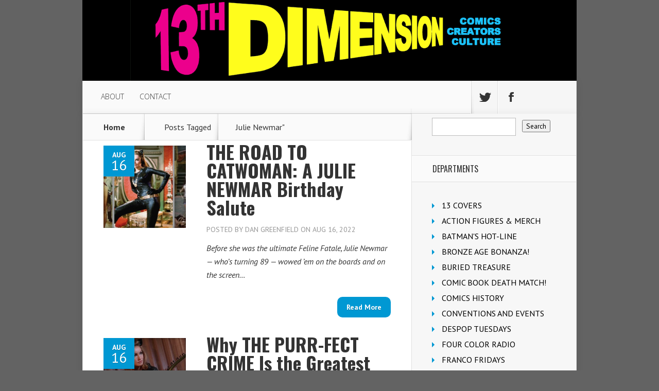

--- FILE ---
content_type: text/html; charset=UTF-8
request_url: https://13thdimension.com/tag/julie-newmar/page/2/
body_size: 13048
content:
<!DOCTYPE html>

<!--[if IE 6]>

<html id="ie6" lang="en-US">

<![endif]-->

<!--[if IE 7]>

<html id="ie7" lang="en-US">

<![endif]-->

<!--[if IE 8]>

<html id="ie8" lang="en-US">

<![endif]-->

<!--[if !(IE 6) | !(IE 7) | !(IE 8)  ]><!-->

<html lang="en-US">

<!--<![endif]-->

<head>

	<meta charset="UTF-8" />

	<title>  Julie Newmar | 13th Dimension, Comics, Creators, Culture</title>

	
	
	


	


	<link rel="pingback" href="https://13thdimension.com/xmlrpc.php" />



	
	<!--[if lt IE 9]>

	<script src="https://13thdimension.com/wp-content/themes/Nexus/js/html5.js" type="text/javascript"></script>

	<![endif]-->



	<script type="text/javascript">

		document.documentElement.className = 'js';

	</script>



	<meta name='robots' content='max-image-preview:large' />
	<style>img:is([sizes="auto" i], [sizes^="auto," i]) { contain-intrinsic-size: 3000px 1500px }</style>
	<link rel='dns-prefetch' href='//secure.gravatar.com' />
<link rel='dns-prefetch' href='//stats.wp.com' />
<link rel='dns-prefetch' href='//fonts.googleapis.com' />
<link rel='dns-prefetch' href='//v0.wordpress.com' />
<link rel='dns-prefetch' href='//jetpack.wordpress.com' />
<link rel='dns-prefetch' href='//s0.wp.com' />
<link rel='dns-prefetch' href='//public-api.wordpress.com' />
<link rel='dns-prefetch' href='//0.gravatar.com' />
<link rel='dns-prefetch' href='//1.gravatar.com' />
<link rel='dns-prefetch' href='//2.gravatar.com' />
<link rel='dns-prefetch' href='//widgets.wp.com' />
<link rel='preconnect' href='//c0.wp.com' />
<link rel="alternate" type="application/rss+xml" title="13th Dimension, Comics, Creators, Culture &raquo; Feed" href="https://13thdimension.com/feed/" />
<link rel="alternate" type="application/rss+xml" title="13th Dimension, Comics, Creators, Culture &raquo; Comments Feed" href="https://13thdimension.com/comments/feed/" />
<link rel="alternate" type="application/rss+xml" title="13th Dimension, Comics, Creators, Culture &raquo; Julie Newmar Tag Feed" href="https://13thdimension.com/tag/julie-newmar/feed/" />
<script type="text/javascript">
/* <![CDATA[ */
window._wpemojiSettings = {"baseUrl":"https:\/\/s.w.org\/images\/core\/emoji\/16.0.1\/72x72\/","ext":".png","svgUrl":"https:\/\/s.w.org\/images\/core\/emoji\/16.0.1\/svg\/","svgExt":".svg","source":{"concatemoji":"https:\/\/13thdimension.com\/wp-includes\/js\/wp-emoji-release.min.js?ver=6.8.3"}};
/*! This file is auto-generated */
!function(s,n){var o,i,e;function c(e){try{var t={supportTests:e,timestamp:(new Date).valueOf()};sessionStorage.setItem(o,JSON.stringify(t))}catch(e){}}function p(e,t,n){e.clearRect(0,0,e.canvas.width,e.canvas.height),e.fillText(t,0,0);var t=new Uint32Array(e.getImageData(0,0,e.canvas.width,e.canvas.height).data),a=(e.clearRect(0,0,e.canvas.width,e.canvas.height),e.fillText(n,0,0),new Uint32Array(e.getImageData(0,0,e.canvas.width,e.canvas.height).data));return t.every(function(e,t){return e===a[t]})}function u(e,t){e.clearRect(0,0,e.canvas.width,e.canvas.height),e.fillText(t,0,0);for(var n=e.getImageData(16,16,1,1),a=0;a<n.data.length;a++)if(0!==n.data[a])return!1;return!0}function f(e,t,n,a){switch(t){case"flag":return n(e,"\ud83c\udff3\ufe0f\u200d\u26a7\ufe0f","\ud83c\udff3\ufe0f\u200b\u26a7\ufe0f")?!1:!n(e,"\ud83c\udde8\ud83c\uddf6","\ud83c\udde8\u200b\ud83c\uddf6")&&!n(e,"\ud83c\udff4\udb40\udc67\udb40\udc62\udb40\udc65\udb40\udc6e\udb40\udc67\udb40\udc7f","\ud83c\udff4\u200b\udb40\udc67\u200b\udb40\udc62\u200b\udb40\udc65\u200b\udb40\udc6e\u200b\udb40\udc67\u200b\udb40\udc7f");case"emoji":return!a(e,"\ud83e\udedf")}return!1}function g(e,t,n,a){var r="undefined"!=typeof WorkerGlobalScope&&self instanceof WorkerGlobalScope?new OffscreenCanvas(300,150):s.createElement("canvas"),o=r.getContext("2d",{willReadFrequently:!0}),i=(o.textBaseline="top",o.font="600 32px Arial",{});return e.forEach(function(e){i[e]=t(o,e,n,a)}),i}function t(e){var t=s.createElement("script");t.src=e,t.defer=!0,s.head.appendChild(t)}"undefined"!=typeof Promise&&(o="wpEmojiSettingsSupports",i=["flag","emoji"],n.supports={everything:!0,everythingExceptFlag:!0},e=new Promise(function(e){s.addEventListener("DOMContentLoaded",e,{once:!0})}),new Promise(function(t){var n=function(){try{var e=JSON.parse(sessionStorage.getItem(o));if("object"==typeof e&&"number"==typeof e.timestamp&&(new Date).valueOf()<e.timestamp+604800&&"object"==typeof e.supportTests)return e.supportTests}catch(e){}return null}();if(!n){if("undefined"!=typeof Worker&&"undefined"!=typeof OffscreenCanvas&&"undefined"!=typeof URL&&URL.createObjectURL&&"undefined"!=typeof Blob)try{var e="postMessage("+g.toString()+"("+[JSON.stringify(i),f.toString(),p.toString(),u.toString()].join(",")+"));",a=new Blob([e],{type:"text/javascript"}),r=new Worker(URL.createObjectURL(a),{name:"wpTestEmojiSupports"});return void(r.onmessage=function(e){c(n=e.data),r.terminate(),t(n)})}catch(e){}c(n=g(i,f,p,u))}t(n)}).then(function(e){for(var t in e)n.supports[t]=e[t],n.supports.everything=n.supports.everything&&n.supports[t],"flag"!==t&&(n.supports.everythingExceptFlag=n.supports.everythingExceptFlag&&n.supports[t]);n.supports.everythingExceptFlag=n.supports.everythingExceptFlag&&!n.supports.flag,n.DOMReady=!1,n.readyCallback=function(){n.DOMReady=!0}}).then(function(){return e}).then(function(){var e;n.supports.everything||(n.readyCallback(),(e=n.source||{}).concatemoji?t(e.concatemoji):e.wpemoji&&e.twemoji&&(t(e.twemoji),t(e.wpemoji)))}))}((window,document),window._wpemojiSettings);
/* ]]> */
</script>
<meta content="Nexus v.1.2" name="generator"/><style id='wp-emoji-styles-inline-css' type='text/css'>

	img.wp-smiley, img.emoji {
		display: inline !important;
		border: none !important;
		box-shadow: none !important;
		height: 1em !important;
		width: 1em !important;
		margin: 0 0.07em !important;
		vertical-align: -0.1em !important;
		background: none !important;
		padding: 0 !important;
	}
</style>
<link rel='stylesheet' id='wp-block-library-css' href='https://c0.wp.com/c/6.8.3/wp-includes/css/dist/block-library/style.min.css' type='text/css' media='all' />
<style id='classic-theme-styles-inline-css' type='text/css'>
/*! This file is auto-generated */
.wp-block-button__link{color:#fff;background-color:#32373c;border-radius:9999px;box-shadow:none;text-decoration:none;padding:calc(.667em + 2px) calc(1.333em + 2px);font-size:1.125em}.wp-block-file__button{background:#32373c;color:#fff;text-decoration:none}
</style>
<link rel='stylesheet' id='mediaelement-css' href='https://c0.wp.com/c/6.8.3/wp-includes/js/mediaelement/mediaelementplayer-legacy.min.css' type='text/css' media='all' />
<link rel='stylesheet' id='wp-mediaelement-css' href='https://c0.wp.com/c/6.8.3/wp-includes/js/mediaelement/wp-mediaelement.min.css' type='text/css' media='all' />
<style id='jetpack-sharing-buttons-style-inline-css' type='text/css'>
.jetpack-sharing-buttons__services-list{display:flex;flex-direction:row;flex-wrap:wrap;gap:0;list-style-type:none;margin:5px;padding:0}.jetpack-sharing-buttons__services-list.has-small-icon-size{font-size:12px}.jetpack-sharing-buttons__services-list.has-normal-icon-size{font-size:16px}.jetpack-sharing-buttons__services-list.has-large-icon-size{font-size:24px}.jetpack-sharing-buttons__services-list.has-huge-icon-size{font-size:36px}@media print{.jetpack-sharing-buttons__services-list{display:none!important}}.editor-styles-wrapper .wp-block-jetpack-sharing-buttons{gap:0;padding-inline-start:0}ul.jetpack-sharing-buttons__services-list.has-background{padding:1.25em 2.375em}
</style>
<style id='global-styles-inline-css' type='text/css'>
:root{--wp--preset--aspect-ratio--square: 1;--wp--preset--aspect-ratio--4-3: 4/3;--wp--preset--aspect-ratio--3-4: 3/4;--wp--preset--aspect-ratio--3-2: 3/2;--wp--preset--aspect-ratio--2-3: 2/3;--wp--preset--aspect-ratio--16-9: 16/9;--wp--preset--aspect-ratio--9-16: 9/16;--wp--preset--color--black: #000000;--wp--preset--color--cyan-bluish-gray: #abb8c3;--wp--preset--color--white: #ffffff;--wp--preset--color--pale-pink: #f78da7;--wp--preset--color--vivid-red: #cf2e2e;--wp--preset--color--luminous-vivid-orange: #ff6900;--wp--preset--color--luminous-vivid-amber: #fcb900;--wp--preset--color--light-green-cyan: #7bdcb5;--wp--preset--color--vivid-green-cyan: #00d084;--wp--preset--color--pale-cyan-blue: #8ed1fc;--wp--preset--color--vivid-cyan-blue: #0693e3;--wp--preset--color--vivid-purple: #9b51e0;--wp--preset--gradient--vivid-cyan-blue-to-vivid-purple: linear-gradient(135deg,rgba(6,147,227,1) 0%,rgb(155,81,224) 100%);--wp--preset--gradient--light-green-cyan-to-vivid-green-cyan: linear-gradient(135deg,rgb(122,220,180) 0%,rgb(0,208,130) 100%);--wp--preset--gradient--luminous-vivid-amber-to-luminous-vivid-orange: linear-gradient(135deg,rgba(252,185,0,1) 0%,rgba(255,105,0,1) 100%);--wp--preset--gradient--luminous-vivid-orange-to-vivid-red: linear-gradient(135deg,rgba(255,105,0,1) 0%,rgb(207,46,46) 100%);--wp--preset--gradient--very-light-gray-to-cyan-bluish-gray: linear-gradient(135deg,rgb(238,238,238) 0%,rgb(169,184,195) 100%);--wp--preset--gradient--cool-to-warm-spectrum: linear-gradient(135deg,rgb(74,234,220) 0%,rgb(151,120,209) 20%,rgb(207,42,186) 40%,rgb(238,44,130) 60%,rgb(251,105,98) 80%,rgb(254,248,76) 100%);--wp--preset--gradient--blush-light-purple: linear-gradient(135deg,rgb(255,206,236) 0%,rgb(152,150,240) 100%);--wp--preset--gradient--blush-bordeaux: linear-gradient(135deg,rgb(254,205,165) 0%,rgb(254,45,45) 50%,rgb(107,0,62) 100%);--wp--preset--gradient--luminous-dusk: linear-gradient(135deg,rgb(255,203,112) 0%,rgb(199,81,192) 50%,rgb(65,88,208) 100%);--wp--preset--gradient--pale-ocean: linear-gradient(135deg,rgb(255,245,203) 0%,rgb(182,227,212) 50%,rgb(51,167,181) 100%);--wp--preset--gradient--electric-grass: linear-gradient(135deg,rgb(202,248,128) 0%,rgb(113,206,126) 100%);--wp--preset--gradient--midnight: linear-gradient(135deg,rgb(2,3,129) 0%,rgb(40,116,252) 100%);--wp--preset--font-size--small: 13px;--wp--preset--font-size--medium: 20px;--wp--preset--font-size--large: 36px;--wp--preset--font-size--x-large: 42px;--wp--preset--spacing--20: 0.44rem;--wp--preset--spacing--30: 0.67rem;--wp--preset--spacing--40: 1rem;--wp--preset--spacing--50: 1.5rem;--wp--preset--spacing--60: 2.25rem;--wp--preset--spacing--70: 3.38rem;--wp--preset--spacing--80: 5.06rem;--wp--preset--shadow--natural: 6px 6px 9px rgba(0, 0, 0, 0.2);--wp--preset--shadow--deep: 12px 12px 50px rgba(0, 0, 0, 0.4);--wp--preset--shadow--sharp: 6px 6px 0px rgba(0, 0, 0, 0.2);--wp--preset--shadow--outlined: 6px 6px 0px -3px rgba(255, 255, 255, 1), 6px 6px rgba(0, 0, 0, 1);--wp--preset--shadow--crisp: 6px 6px 0px rgba(0, 0, 0, 1);}:where(.is-layout-flex){gap: 0.5em;}:where(.is-layout-grid){gap: 0.5em;}body .is-layout-flex{display: flex;}.is-layout-flex{flex-wrap: wrap;align-items: center;}.is-layout-flex > :is(*, div){margin: 0;}body .is-layout-grid{display: grid;}.is-layout-grid > :is(*, div){margin: 0;}:where(.wp-block-columns.is-layout-flex){gap: 2em;}:where(.wp-block-columns.is-layout-grid){gap: 2em;}:where(.wp-block-post-template.is-layout-flex){gap: 1.25em;}:where(.wp-block-post-template.is-layout-grid){gap: 1.25em;}.has-black-color{color: var(--wp--preset--color--black) !important;}.has-cyan-bluish-gray-color{color: var(--wp--preset--color--cyan-bluish-gray) !important;}.has-white-color{color: var(--wp--preset--color--white) !important;}.has-pale-pink-color{color: var(--wp--preset--color--pale-pink) !important;}.has-vivid-red-color{color: var(--wp--preset--color--vivid-red) !important;}.has-luminous-vivid-orange-color{color: var(--wp--preset--color--luminous-vivid-orange) !important;}.has-luminous-vivid-amber-color{color: var(--wp--preset--color--luminous-vivid-amber) !important;}.has-light-green-cyan-color{color: var(--wp--preset--color--light-green-cyan) !important;}.has-vivid-green-cyan-color{color: var(--wp--preset--color--vivid-green-cyan) !important;}.has-pale-cyan-blue-color{color: var(--wp--preset--color--pale-cyan-blue) !important;}.has-vivid-cyan-blue-color{color: var(--wp--preset--color--vivid-cyan-blue) !important;}.has-vivid-purple-color{color: var(--wp--preset--color--vivid-purple) !important;}.has-black-background-color{background-color: var(--wp--preset--color--black) !important;}.has-cyan-bluish-gray-background-color{background-color: var(--wp--preset--color--cyan-bluish-gray) !important;}.has-white-background-color{background-color: var(--wp--preset--color--white) !important;}.has-pale-pink-background-color{background-color: var(--wp--preset--color--pale-pink) !important;}.has-vivid-red-background-color{background-color: var(--wp--preset--color--vivid-red) !important;}.has-luminous-vivid-orange-background-color{background-color: var(--wp--preset--color--luminous-vivid-orange) !important;}.has-luminous-vivid-amber-background-color{background-color: var(--wp--preset--color--luminous-vivid-amber) !important;}.has-light-green-cyan-background-color{background-color: var(--wp--preset--color--light-green-cyan) !important;}.has-vivid-green-cyan-background-color{background-color: var(--wp--preset--color--vivid-green-cyan) !important;}.has-pale-cyan-blue-background-color{background-color: var(--wp--preset--color--pale-cyan-blue) !important;}.has-vivid-cyan-blue-background-color{background-color: var(--wp--preset--color--vivid-cyan-blue) !important;}.has-vivid-purple-background-color{background-color: var(--wp--preset--color--vivid-purple) !important;}.has-black-border-color{border-color: var(--wp--preset--color--black) !important;}.has-cyan-bluish-gray-border-color{border-color: var(--wp--preset--color--cyan-bluish-gray) !important;}.has-white-border-color{border-color: var(--wp--preset--color--white) !important;}.has-pale-pink-border-color{border-color: var(--wp--preset--color--pale-pink) !important;}.has-vivid-red-border-color{border-color: var(--wp--preset--color--vivid-red) !important;}.has-luminous-vivid-orange-border-color{border-color: var(--wp--preset--color--luminous-vivid-orange) !important;}.has-luminous-vivid-amber-border-color{border-color: var(--wp--preset--color--luminous-vivid-amber) !important;}.has-light-green-cyan-border-color{border-color: var(--wp--preset--color--light-green-cyan) !important;}.has-vivid-green-cyan-border-color{border-color: var(--wp--preset--color--vivid-green-cyan) !important;}.has-pale-cyan-blue-border-color{border-color: var(--wp--preset--color--pale-cyan-blue) !important;}.has-vivid-cyan-blue-border-color{border-color: var(--wp--preset--color--vivid-cyan-blue) !important;}.has-vivid-purple-border-color{border-color: var(--wp--preset--color--vivid-purple) !important;}.has-vivid-cyan-blue-to-vivid-purple-gradient-background{background: var(--wp--preset--gradient--vivid-cyan-blue-to-vivid-purple) !important;}.has-light-green-cyan-to-vivid-green-cyan-gradient-background{background: var(--wp--preset--gradient--light-green-cyan-to-vivid-green-cyan) !important;}.has-luminous-vivid-amber-to-luminous-vivid-orange-gradient-background{background: var(--wp--preset--gradient--luminous-vivid-amber-to-luminous-vivid-orange) !important;}.has-luminous-vivid-orange-to-vivid-red-gradient-background{background: var(--wp--preset--gradient--luminous-vivid-orange-to-vivid-red) !important;}.has-very-light-gray-to-cyan-bluish-gray-gradient-background{background: var(--wp--preset--gradient--very-light-gray-to-cyan-bluish-gray) !important;}.has-cool-to-warm-spectrum-gradient-background{background: var(--wp--preset--gradient--cool-to-warm-spectrum) !important;}.has-blush-light-purple-gradient-background{background: var(--wp--preset--gradient--blush-light-purple) !important;}.has-blush-bordeaux-gradient-background{background: var(--wp--preset--gradient--blush-bordeaux) !important;}.has-luminous-dusk-gradient-background{background: var(--wp--preset--gradient--luminous-dusk) !important;}.has-pale-ocean-gradient-background{background: var(--wp--preset--gradient--pale-ocean) !important;}.has-electric-grass-gradient-background{background: var(--wp--preset--gradient--electric-grass) !important;}.has-midnight-gradient-background{background: var(--wp--preset--gradient--midnight) !important;}.has-small-font-size{font-size: var(--wp--preset--font-size--small) !important;}.has-medium-font-size{font-size: var(--wp--preset--font-size--medium) !important;}.has-large-font-size{font-size: var(--wp--preset--font-size--large) !important;}.has-x-large-font-size{font-size: var(--wp--preset--font-size--x-large) !important;}
:where(.wp-block-post-template.is-layout-flex){gap: 1.25em;}:where(.wp-block-post-template.is-layout-grid){gap: 1.25em;}
:where(.wp-block-columns.is-layout-flex){gap: 2em;}:where(.wp-block-columns.is-layout-grid){gap: 2em;}
:root :where(.wp-block-pullquote){font-size: 1.5em;line-height: 1.6;}
</style>
<link rel='stylesheet' id='custom-nextpage-style-css' href='https://13thdimension.com/wp-content/plugins/custom-nextpage/css/custom-nextpage-style.css?ver=1.1.1' type='text/css' media='all' />
<link rel='stylesheet' id='nexus-fonts-css' href='https://fonts.googleapis.com/css?family=Open+Sans:300italic,400italic,700italic,800italic,400,300,700,800|Raleway:400,200,100,500,700,800,900&#038;subset=latin,latin-ext' type='text/css' media='all' />
<link rel='stylesheet' id='et-gf-oswald-css' href='https://fonts.googleapis.com/css?family=Oswald:400,300,700&#038;subset=latin,latin-ext' type='text/css' media='all' />
<link rel='stylesheet' id='et-gf-pt-sans-css' href='https://fonts.googleapis.com/css?family=PT+Sans:400,400italic,700,700italic&#038;subset=latin,latin-ext' type='text/css' media='all' />
<link rel='stylesheet' id='nexus-style-css' href='https://13thdimension.com/wp-content/themes/Nexus/style.css?ver=6.8.3' type='text/css' media='all' />
<link rel='stylesheet' id='jetpack_likes-css' href='https://c0.wp.com/p/jetpack/14.6/modules/likes/style.css' type='text/css' media='all' />
<style id='akismet-widget-style-inline-css' type='text/css'>

			.a-stats {
				--akismet-color-mid-green: #357b49;
				--akismet-color-white: #fff;
				--akismet-color-light-grey: #f6f7f7;

				max-width: 350px;
				width: auto;
			}

			.a-stats * {
				all: unset;
				box-sizing: border-box;
			}

			.a-stats strong {
				font-weight: 600;
			}

			.a-stats a.a-stats__link,
			.a-stats a.a-stats__link:visited,
			.a-stats a.a-stats__link:active {
				background: var(--akismet-color-mid-green);
				border: none;
				box-shadow: none;
				border-radius: 8px;
				color: var(--akismet-color-white);
				cursor: pointer;
				display: block;
				font-family: -apple-system, BlinkMacSystemFont, 'Segoe UI', 'Roboto', 'Oxygen-Sans', 'Ubuntu', 'Cantarell', 'Helvetica Neue', sans-serif;
				font-weight: 500;
				padding: 12px;
				text-align: center;
				text-decoration: none;
				transition: all 0.2s ease;
			}

			/* Extra specificity to deal with TwentyTwentyOne focus style */
			.widget .a-stats a.a-stats__link:focus {
				background: var(--akismet-color-mid-green);
				color: var(--akismet-color-white);
				text-decoration: none;
			}

			.a-stats a.a-stats__link:hover {
				filter: brightness(110%);
				box-shadow: 0 4px 12px rgba(0, 0, 0, 0.06), 0 0 2px rgba(0, 0, 0, 0.16);
			}

			.a-stats .count {
				color: var(--akismet-color-white);
				display: block;
				font-size: 1.5em;
				line-height: 1.4;
				padding: 0 13px;
				white-space: nowrap;
			}
		
</style>
<link rel='stylesheet' id='et-shortcodes-css-css' href='https://13thdimension.com/wp-content/themes/Nexus/epanel/shortcodes/css/shortcodes.css?ver=3.0' type='text/css' media='all' />
<link rel='stylesheet' id='et-shortcodes-responsive-css-css' href='https://13thdimension.com/wp-content/themes/Nexus/epanel/shortcodes/css/shortcodes_responsive.css?ver=3.0' type='text/css' media='all' />
<link rel='stylesheet' id='cyclone-template-style-dark-0-css' href='https://13thdimension.com/wp-content/plugins/cyclone-slider-2/templates/dark/style.css?ver=3.2.0' type='text/css' media='all' />
<link rel='stylesheet' id='cyclone-template-style-default-0-css' href='https://13thdimension.com/wp-content/themes/Nexus/cycloneslider/default/style.css?ver=3.2.0' type='text/css' media='all' />
<link rel='stylesheet' id='cyclone-template-style-standard-0-css' href='https://13thdimension.com/wp-content/plugins/cyclone-slider-2/templates/standard/style.css?ver=3.2.0' type='text/css' media='all' />
<link rel='stylesheet' id='cyclone-template-style-thumbnails-0-css' href='https://13thdimension.com/wp-content/plugins/cyclone-slider-2/templates/thumbnails/style.css?ver=3.2.0' type='text/css' media='all' />
<link rel='stylesheet' id='fancybox-css' href='https://13thdimension.com/wp-content/themes/Nexus/epanel/page_templates/js/fancybox/jquery.fancybox-1.3.4.css?ver=1.3.4' type='text/css' media='screen' />
<link rel='stylesheet' id='et_page_templates-css' href='https://13thdimension.com/wp-content/themes/Nexus/epanel/page_templates/page_templates.css?ver=1.8' type='text/css' media='screen' />
<script type="text/javascript" src="https://c0.wp.com/c/6.8.3/wp-includes/js/jquery/jquery.min.js" id="jquery-core-js"></script>
<script type="text/javascript" src="https://c0.wp.com/c/6.8.3/wp-includes/js/jquery/jquery-migrate.min.js" id="jquery-migrate-js"></script>
<link rel="https://api.w.org/" href="https://13thdimension.com/wp-json/" /><link rel="alternate" title="JSON" type="application/json" href="https://13thdimension.com/wp-json/wp/v2/tags/91" /><link rel="EditURI" type="application/rsd+xml" title="RSD" href="https://13thdimension.com/xmlrpc.php?rsd" />
<meta name="generator" content="WordPress 6.8.3" />
	<style>img#wpstats{display:none}</style>
		<meta name="viewport" content="width=device-width, initial-scale=1.0, maximum-scale=1.0, user-scalable=0" />	<style>
		a { color: #4bb6f5; }

		body { color: #333333; }

		#top-menu li.current-menu-item > a, #top-menu > li > a:hover, .meta-info, .et-description .post-meta span, .categories-tabs:after, .home-tab-active, .home-tab-active:before, a.read-more, .comment-reply-link, h1.post-heading, .form-submit input, .home-tab-active:before, .et-recent-videos-wrap li:before, .nav li ul, .et_mobile_menu, #top-menu > .sfHover > a { background-color: #0072e5; }

		.featured-comments span, #author-info strong, #footer-bottom .current-menu-item a, .featured-comments span { color: #0072e5; }
		.entry-content blockquote, .widget li:before, .footer-widget li:before, .et-popular-mobile-arrow-next { border-left-color: #0072e5; }

		.et-popular-mobile-arrow-previous { border-right-color: #0072e5; }

		#top-menu > li > a { color: #333333; }

		#top-menu > li.current-menu-item > a, #top-menu li li a, .et_mobile_menu li a { color: #ffffff; }

	h1, h2, h3, h4, h5, h6 { font-family: 'Oswald', Helvetica, Arial, Lucida, sans-serif; }body, input, textarea, select { font-family: 'PT Sans', Helvetica, Arial, Lucida, sans-serif; }	</style>
<!-- All in one Favicon 4.8 --><link rel="shortcut icon" href="https://13thdimension.com/wp-content/uploads/2013/09/favicon.ico" />
<style type="text/css" id="custom-background-css">
body.custom-background { background-color: #636363; }
</style>
	
<!-- Jetpack Open Graph Tags -->
<meta property="og:type" content="website" />
<meta property="og:title" content="Julie Newmar &#8211; Page 2 &#8211; 13th Dimension, Comics, Creators, Culture" />
<meta property="og:url" content="https://13thdimension.com/tag/julie-newmar/" />
<meta property="og:site_name" content="13th Dimension, Comics, Creators, Culture" />
<meta property="og:image" content="https://s0.wp.com/i/blank.jpg" />
<meta property="og:image:alt" content="" />
<meta property="og:locale" content="en_US" />

<!-- End Jetpack Open Graph Tags -->
		<style type="text/css" id="wp-custom-css">
			/*
Welcome to Custom CSS!

CSS (Cascading Style Sheets) is a kind of code that tells the browser how
to render a web page. You may delete these comments and get started with
your customizations.

By default, your stylesheet will be loaded after the theme stylesheets,
which means that your rules can take precedence and override the theme CSS
rules. Just write here what you want to change, you don't need to copy all
your theme's stylesheet content.
*/
#main-header {
	padding-top: 0;
}

#logo {
	float: left;
	margin-bottom: -1px;
	padding-top: 0;
}

.fwidget {
	margin-bottom: 0;
}

#footer-widgets {
	padding: 10px 60px 0;
}

.footer-widget h4.title {
	color: #FFFFFF;
	font-size: 18px;
	font-weight: 900;
	padding-bottom: 5px;
}

.footer-widget {
	color: #FFFFFF;
	float: left;
	margin-bottom: 5px;
	margin-right: 66px;
	text-shadow: 0 1px 1px #000000;
	width: 240px;
}

#left-area {
	border-bottom: 1px solid #E0E0E0;
	padding-top: 10px;
}

.post-thumbnail .container {
	min-height: 93px;
}

h1.post-heading {
	background-color: #A9D300;
	bottom: -1px;
	color: #FFFFFF;
	font-size: 48px;
	font-weight: 900;
	left: 0;
	padding: 23px 32px;
	position: absolute;
	width: 95%;
	z-index: 2;
}

.widget li, .footer-widget li {
	line-height: 10px;
	padding: 10px 0 10px 19px;
	position: relative;
}

.widget li:before, .footer-widget li:before {
	top: 11px;
}

.widget_search .screen-reader-text {
	display: none;
	padding-top: 10px;
}

.widget widget_search {
	padding-top: 10px;
}

#s {
	vertical-align: middle;
	line-height: 29px;
	color: #7e7e7e;
	margin: none;
	outline: none;
	height: 29px;
	width: 157px;
	font-size: 100%;
	text-indent: 5px;
	margin-right: 8px;
}		</style>
			
	

</head>

<body data-rsssl=1 class="archive paged tag tag-julie-newmar tag-91 custom-background paged-2 tag-paged-2 wp-theme-Nexus et_color_scheme_blue et-2-column-layout chrome et_includes_sidebar">

	<header id="main-header">

		<div class="container">

			<div id="top-info" class="clearfix">

			


			
				<a href="https://13thdimension.com/">

					<img src="https://13thdimension.com/wp-content/uploads/2013/09/13headercmyk.gif" alt="13th Dimension, Comics, Creators, Culture" id="logo" />

				</a>

			</div>



			<div id="top-navigation" class="clearfix">

				<div id="et_mobile_nav_menu"><a href="#" class="mobile_nav closed">Navigation Menu<span class="et_mobile_arrow"></span></a></div>


				<nav>

				<ul id="top-menu" class="nav"><li id="menu-item-282" class="menu-item menu-item-type-post_type menu-item-object-page menu-item-282"><a href="https://13thdimension.com/about/">ABOUT</a></li>
<li id="menu-item-283" class="menu-item menu-item-type-post_type menu-item-object-page menu-item-283"><a href="https://13thdimension.com/contact/">CONTACT</a></li>
</ul>
				</nav>



				<ul id="et-social-icons">

					
					<li class="twitter">

						<a href="https://twitter.com/13th_Dimension">

							<span class="et-social-normal">Follow us on Twitter</span>

							<span class="et-social-hover"></span>

						</a>

					</li>

					


					
					<li class="facebook">

						<a href="https://www.facebook.com/13thDimensionComics">

							<span class="et-social-normal">Follow us on Facebook</span>

							<span class="et-social-hover"></span>

						</a>

					</li>

					


					


					
				</ul>

			</div> <!-- #top-navigation -->

		</div> <!-- .container -->

	</header> <!-- #main-header -->

<div class="page-wrap container">
	<div id="main-content">
		<div class="main-content-wrap clearfix">
			<div id="content">
				
<div id="breadcrumbs">
					<a href="https://13thdimension.com" class="breadcrumbs_home">Home</a> <span class="raquo">&raquo;</span>

									Posts Tagged <span class="raquo">&quot;</span>Julie Newmar&quot;					</div> <!-- #breadcrumbs -->
				<div id="left-area">
								
							<div class="recent-post clearfix">
											<div class="et-main-image">
							<a href="https://13thdimension.com/the-road-to-catwoman-a-julie-newmar-birthday-salute/">
								<img src="https://13thdimension.com/wp-content/uploads/2022/08/Screen-Shot-2022-08-15-at-5.11.51-PM-240x240.png" alt='THE ROAD TO CATWOMAN: A JULIE NEWMAR Birthday Salute' width='240' height='240' />							</a>

							<div class="meta-info">
								<div class="meta-date">
									<span class="month">Aug</span><span>16</span>
								</div>
							</div>
						</div>
					
						<div class="et-description">
							<h2><a href="https://13thdimension.com/the-road-to-catwoman-a-julie-newmar-birthday-salute/">THE ROAD TO CATWOMAN: A JULIE NEWMAR Birthday Salute</a></h2>

						
							<p class="post-meta">Posted By <a href="https://13thdimension.com/author/greenfield/" title="Posts by Dan Greenfield" rel="author">Dan Greenfield</a> on Aug 16, 2022</p>					<p><em>Before she was the ultimate Feline Fatale, Julie Newmar &#8212; who&#8217;s turning 89 &#8212; wowed ’em on the boards and on the screen&#8230;</em></p>
						</div> <!-- .et-description -->

						<a href="https://13thdimension.com/the-road-to-catwoman-a-julie-newmar-birthday-salute/" class="read-more"><span>Read More</span></a>
					</div> <!-- .recent-post -->
					<div class="recent-post clearfix">
											<div class="et-main-image">
							<a href="https://13thdimension.com/why-the-purr-fect-crime-is-the-greatest-batman-66-episode-ever/">
								<img src="https://13thdimension.com/wp-content/uploads/2016/01/Screen-Shot-2021-08-13-at-1.32.35-PM-240x240.png" alt='Why THE PURR-FECT CRIME Is the Greatest BATMAN &#8217;66 Episode Ever' width='240' height='240' />							</a>

							<div class="meta-info">
								<div class="meta-date">
									<span class="month">Aug</span><span>16</span>
								</div>
							</div>
						</div>
					
						<div class="et-description">
							<h2><a href="https://13thdimension.com/why-the-purr-fect-crime-is-the-greatest-batman-66-episode-ever/">Why THE PURR-FECT CRIME Is the Greatest BATMAN &#8217;66 Episode Ever</a></h2>

						
							<p class="post-meta">Posted By <a href="https://13thdimension.com/author/greenfield/" title="Posts by Dan Greenfield" rel="author">Dan Greenfield</a> on Aug 16, 2022</p>					<p><em>A <strong>JULIE NEWMAR</strong> birthday salute: <strong>The BATMAN ’66 Top 13 Episode Countdown</strong> hits #1&#8230;</em></p>
						</div> <!-- .et-description -->

						<a href="https://13thdimension.com/why-the-purr-fect-crime-is-the-greatest-batman-66-episode-ever/" class="read-more"><span>Read More</span></a>
					</div> <!-- .recent-post -->
					<div class="recent-post clearfix">
											<div class="et-main-image">
							<a href="https://13thdimension.com/julie-newmar-the-day-i-got-the-call-to-play-catwoman/">
								<img src="https://13thdimension.com/wp-content/uploads/2022/06/Screen-Shot-2022-06-24-at-12.22.47-PM-240x240.png" alt='JULIE NEWMAR: The Day I Got the Call to Play CATWOMAN' width='240' height='240' />							</a>

							<div class="meta-info">
								<div class="meta-date">
									<span class="month">Jun</span><span>26</span>
								</div>
							</div>
						</div>
					
						<div class="et-description">
							<h2><a href="https://13thdimension.com/julie-newmar-the-day-i-got-the-call-to-play-catwoman/">JULIE NEWMAR: The Day I Got the Call to Play CATWOMAN</a></h2>

						
							<p class="post-meta">Posted By <a href="https://13thdimension.com/author/greenfield/" title="Posts by Dan Greenfield" rel="author">Dan Greenfield</a> on Jun 26, 2022</p>					<p><em>The Feline Fatale meows!</em></p>
						</div> <!-- .et-description -->

						<a href="https://13thdimension.com/julie-newmar-the-day-i-got-the-call-to-play-catwoman/" class="read-more"><span>Read More</span></a>
					</div> <!-- .recent-post -->
					<div class="recent-post clearfix">
											<div class="et-main-image">
							<a href="https://13thdimension.com/rock-your-world-with-julie-newmar-caroline-munro-and-barbara-eden/">
								<img src="https://13thdimension.com/wp-content/uploads/2021/06/Screen-Shot-2021-06-16-at-3.31.06-PM-240x240.png" alt='Rock Your World With JULIE NEWMAR, CAROLINE MUNRO and BARBARA EDEN' width='240' height='240' />							</a>

							<div class="meta-info">
								<div class="meta-date">
									<span class="month">Jun</span><span>17</span>
								</div>
							</div>
						</div>
					
						<div class="et-description">
							<h2><a href="https://13thdimension.com/rock-your-world-with-julie-newmar-caroline-munro-and-barbara-eden/">Rock Your World With JULIE NEWMAR, CAROLINE MUNRO and BARBARA EDEN</a></h2>

						
							<p class="post-meta">Posted By <a href="https://13thdimension.com/author/greenfield/" title="Posts by Dan Greenfield" rel="author">Dan Greenfield</a> on Jun 17, 2021</p>					<p><em>Three of the greats &#8212; headed your way!</em></p>
						</div> <!-- .et-description -->

						<a href="https://13thdimension.com/rock-your-world-with-julie-newmar-caroline-munro-and-barbara-eden/" class="read-more"><span>Read More</span></a>
					</div> <!-- .recent-post -->
					<div class="recent-post clearfix">
											<div class="et-main-image">
							<a href="https://13thdimension.com/meow-lee-meriwether-picks-the-greatest-catwoman/">
								<img src="https://13thdimension.com/wp-content/uploads/2017/01/julie-newmar-lee-meriwether-eartha-kitt-catwoman-240x240.jpeg" alt='Meow! LEE MERIWETHER Picks the Greatest Catwoman' width='240' height='240' />							</a>

							<div class="meta-info">
								<div class="meta-date">
									<span class="month">Jan</span><span>17</span>
								</div>
							</div>
						</div>
					
						<div class="et-description">
							<h2><a href="https://13thdimension.com/meow-lee-meriwether-picks-the-greatest-catwoman/">Meow! LEE MERIWETHER Picks the Greatest Catwoman</a></h2>

						
							<p class="post-meta">Posted By <a href="https://13thdimension.com/author/greenfield/" title="Posts by Dan Greenfield" rel="author">Dan Greenfield</a> on Jan 17, 2021</p>					<p><em>A purr-fectly good reason&#8230;<br />
</em></p>
						</div> <!-- .et-description -->

						<a href="https://13thdimension.com/meow-lee-meriwether-picks-the-greatest-catwoman/" class="read-more"><span>Read More</span></a>
					</div> <!-- .recent-post -->
<div class="pagination container clearfix">
	<div class="alignleft"><a href="https://13thdimension.com/tag/julie-newmar/page/3/" >&laquo; Older Entries</a></div>
	<div class="alignright"><a href="https://13thdimension.com/tag/julie-newmar/" >Next Entries &raquo;</a></div>
</div>				</div> 	<!-- end #left-area -->
			</div> <!-- #content -->

				<div id="sidebar">
		<div id="search-2" class="widget widget_search"><form role="search" method="get" id="searchform" class="searchform" action="https://13thdimension.com/">
				<div>
					<label class="screen-reader-text" for="s">Search for:</label>
					<input type="text" value="" name="s" id="s" />
					<input type="submit" id="searchsubmit" value="Search" />
				</div>
			</form></div> <!-- end .widget --><div id="categories-3" class="widget widget_categories"><h4 class="widgettitle">DEPARTMENTS</h4>
			<ul>
					<li class="cat-item cat-item-900"><a href="https://13thdimension.com/category/13-covers/">13 COVERS</a>
</li>
	<li class="cat-item cat-item-1125"><a href="https://13thdimension.com/category/action-figures-merch/">ACTION FIGURES &amp; MERCH</a>
</li>
	<li class="cat-item cat-item-41"><a href="https://13thdimension.com/category/batmans-hot-line/">BATMAN&#039;S HOT-LINE</a>
</li>
	<li class="cat-item cat-item-5549"><a href="https://13thdimension.com/category/bronze-age-bonanza/">BRONZE AGE BONANZA!</a>
</li>
	<li class="cat-item cat-item-6325"><a href="https://13thdimension.com/category/buried-treasure/">BURIED TREASURE</a>
</li>
	<li class="cat-item cat-item-6321"><a href="https://13thdimension.com/category/comic-book-death-match/">COMIC BOOK DEATH MATCH!</a>
</li>
	<li class="cat-item cat-item-74"><a href="https://13thdimension.com/category/comics-history/">COMICS HISTORY</a>
</li>
	<li class="cat-item cat-item-57"><a href="https://13thdimension.com/category/conventions/">CONVENTIONS AND EVENTS</a>
</li>
	<li class="cat-item cat-item-6442"><a href="https://13thdimension.com/category/despop-tuesdays/">DESPOP TUESDAYS</a>
</li>
	<li class="cat-item cat-item-6505"><a href="https://13thdimension.com/category/four-color-radio/">FOUR COLOR RADIO</a>
</li>
	<li class="cat-item cat-item-6453"><a href="https://13thdimension.com/category/franco-fridays/">FRANCO FRIDAYS</a>
</li>
	<li class="cat-item cat-item-76"><a href="https://13thdimension.com/category/hot-picks/">HOT PICKS!</a>
</li>
	<li class="cat-item cat-item-6251"><a href="https://13thdimension.com/category/kerry-callen/">KERRY CALLEN</a>
</li>
	<li class="cat-item cat-item-6343"><a href="https://13thdimension.com/category/morrison-mondays/">MORRISON MONDAYS</a>
</li>
	<li class="cat-item cat-item-3"><a href="https://13thdimension.com/category/movies/">MOVIES &amp; TV</a>
</li>
	<li class="cat-item cat-item-6266"><a href="https://13thdimension.com/category/neal-adams-chronicles/">NEAL ADAMS CHRONICLES</a>
</li>
	<li class="cat-item cat-item-6467"><a href="https://13thdimension.com/category/oddball-comics/">ODDBALL COMICS</a>
</li>
	<li class="cat-item cat-item-6047"><a href="https://13thdimension.com/category/paul-kupperberg/">PAUL KUPPERBERG</a>
</li>
	<li class="cat-item cat-item-768"><a href="https://13thdimension.com/category/previews/">PREVIEWS</a>
</li>
	<li class="cat-item cat-item-1"><a href="https://13thdimension.com/category/uncategorized/">RANDOM STUFF</a>
</li>
	<li class="cat-item cat-item-2644"><a href="https://13thdimension.com/category/reel-retro-cinema/">REEL RETRO CINEMA</a>
</li>
	<li class="cat-item cat-item-5658"><a href="https://13thdimension.com/category/retro-hot-picks/">RETRO HOT PICKS!</a>
</li>
	<li class="cat-item cat-item-1791"><a href="https://13thdimension.com/category/top-13-lists/">TOP 13 LISTS</a>
</li>
			</ul>

			</div> <!-- end .widget --><div id="archives-3" class="widget widget_archive"><h4 class="widgettitle">Archives</h4>		<label class="screen-reader-text" for="archives-dropdown-3">Archives</label>
		<select id="archives-dropdown-3" name="archive-dropdown">
			
			<option value="">Select Month</option>
				<option value='https://13thdimension.com/2025/11/'> November 2025 </option>
	<option value='https://13thdimension.com/2025/10/'> October 2025 </option>
	<option value='https://13thdimension.com/2025/09/'> September 2025 </option>
	<option value='https://13thdimension.com/2025/08/'> August 2025 </option>
	<option value='https://13thdimension.com/2025/07/'> July 2025 </option>
	<option value='https://13thdimension.com/2025/06/'> June 2025 </option>
	<option value='https://13thdimension.com/2025/05/'> May 2025 </option>
	<option value='https://13thdimension.com/2025/04/'> April 2025 </option>
	<option value='https://13thdimension.com/2025/03/'> March 2025 </option>
	<option value='https://13thdimension.com/2025/02/'> February 2025 </option>
	<option value='https://13thdimension.com/2025/01/'> January 2025 </option>
	<option value='https://13thdimension.com/2024/12/'> December 2024 </option>
	<option value='https://13thdimension.com/2024/11/'> November 2024 </option>
	<option value='https://13thdimension.com/2024/10/'> October 2024 </option>
	<option value='https://13thdimension.com/2024/09/'> September 2024 </option>
	<option value='https://13thdimension.com/2024/08/'> August 2024 </option>
	<option value='https://13thdimension.com/2024/07/'> July 2024 </option>
	<option value='https://13thdimension.com/2024/06/'> June 2024 </option>
	<option value='https://13thdimension.com/2024/05/'> May 2024 </option>
	<option value='https://13thdimension.com/2024/04/'> April 2024 </option>
	<option value='https://13thdimension.com/2024/03/'> March 2024 </option>
	<option value='https://13thdimension.com/2024/02/'> February 2024 </option>
	<option value='https://13thdimension.com/2024/01/'> January 2024 </option>
	<option value='https://13thdimension.com/2023/12/'> December 2023 </option>
	<option value='https://13thdimension.com/2023/11/'> November 2023 </option>
	<option value='https://13thdimension.com/2023/10/'> October 2023 </option>
	<option value='https://13thdimension.com/2023/09/'> September 2023 </option>
	<option value='https://13thdimension.com/2023/08/'> August 2023 </option>
	<option value='https://13thdimension.com/2023/07/'> July 2023 </option>
	<option value='https://13thdimension.com/2023/06/'> June 2023 </option>
	<option value='https://13thdimension.com/2023/05/'> May 2023 </option>
	<option value='https://13thdimension.com/2023/04/'> April 2023 </option>
	<option value='https://13thdimension.com/2023/03/'> March 2023 </option>
	<option value='https://13thdimension.com/2023/02/'> February 2023 </option>
	<option value='https://13thdimension.com/2023/01/'> January 2023 </option>
	<option value='https://13thdimension.com/2022/12/'> December 2022 </option>
	<option value='https://13thdimension.com/2022/11/'> November 2022 </option>
	<option value='https://13thdimension.com/2022/10/'> October 2022 </option>
	<option value='https://13thdimension.com/2022/09/'> September 2022 </option>
	<option value='https://13thdimension.com/2022/08/'> August 2022 </option>
	<option value='https://13thdimension.com/2022/07/'> July 2022 </option>
	<option value='https://13thdimension.com/2022/06/'> June 2022 </option>
	<option value='https://13thdimension.com/2022/05/'> May 2022 </option>
	<option value='https://13thdimension.com/2022/04/'> April 2022 </option>
	<option value='https://13thdimension.com/2022/03/'> March 2022 </option>
	<option value='https://13thdimension.com/2022/02/'> February 2022 </option>
	<option value='https://13thdimension.com/2022/01/'> January 2022 </option>
	<option value='https://13thdimension.com/2021/12/'> December 2021 </option>
	<option value='https://13thdimension.com/2021/11/'> November 2021 </option>
	<option value='https://13thdimension.com/2021/10/'> October 2021 </option>
	<option value='https://13thdimension.com/2021/09/'> September 2021 </option>
	<option value='https://13thdimension.com/2021/08/'> August 2021 </option>
	<option value='https://13thdimension.com/2021/07/'> July 2021 </option>
	<option value='https://13thdimension.com/2021/06/'> June 2021 </option>
	<option value='https://13thdimension.com/2021/05/'> May 2021 </option>
	<option value='https://13thdimension.com/2021/04/'> April 2021 </option>
	<option value='https://13thdimension.com/2021/03/'> March 2021 </option>
	<option value='https://13thdimension.com/2021/02/'> February 2021 </option>
	<option value='https://13thdimension.com/2021/01/'> January 2021 </option>
	<option value='https://13thdimension.com/2020/12/'> December 2020 </option>
	<option value='https://13thdimension.com/2020/11/'> November 2020 </option>
	<option value='https://13thdimension.com/2020/10/'> October 2020 </option>
	<option value='https://13thdimension.com/2020/09/'> September 2020 </option>
	<option value='https://13thdimension.com/2020/08/'> August 2020 </option>
	<option value='https://13thdimension.com/2020/07/'> July 2020 </option>
	<option value='https://13thdimension.com/2020/06/'> June 2020 </option>
	<option value='https://13thdimension.com/2020/05/'> May 2020 </option>
	<option value='https://13thdimension.com/2020/04/'> April 2020 </option>
	<option value='https://13thdimension.com/2020/03/'> March 2020 </option>
	<option value='https://13thdimension.com/2020/02/'> February 2020 </option>
	<option value='https://13thdimension.com/2020/01/'> January 2020 </option>
	<option value='https://13thdimension.com/2019/12/'> December 2019 </option>
	<option value='https://13thdimension.com/2019/11/'> November 2019 </option>
	<option value='https://13thdimension.com/2019/10/'> October 2019 </option>
	<option value='https://13thdimension.com/2019/09/'> September 2019 </option>
	<option value='https://13thdimension.com/2019/08/'> August 2019 </option>
	<option value='https://13thdimension.com/2019/07/'> July 2019 </option>
	<option value='https://13thdimension.com/2019/06/'> June 2019 </option>
	<option value='https://13thdimension.com/2019/05/'> May 2019 </option>
	<option value='https://13thdimension.com/2019/04/'> April 2019 </option>
	<option value='https://13thdimension.com/2019/03/'> March 2019 </option>
	<option value='https://13thdimension.com/2019/02/'> February 2019 </option>
	<option value='https://13thdimension.com/2019/01/'> January 2019 </option>
	<option value='https://13thdimension.com/2018/12/'> December 2018 </option>
	<option value='https://13thdimension.com/2018/11/'> November 2018 </option>
	<option value='https://13thdimension.com/2018/10/'> October 2018 </option>
	<option value='https://13thdimension.com/2018/09/'> September 2018 </option>
	<option value='https://13thdimension.com/2018/08/'> August 2018 </option>
	<option value='https://13thdimension.com/2018/07/'> July 2018 </option>
	<option value='https://13thdimension.com/2018/06/'> June 2018 </option>
	<option value='https://13thdimension.com/2018/05/'> May 2018 </option>
	<option value='https://13thdimension.com/2018/04/'> April 2018 </option>
	<option value='https://13thdimension.com/2018/03/'> March 2018 </option>
	<option value='https://13thdimension.com/2018/02/'> February 2018 </option>
	<option value='https://13thdimension.com/2018/01/'> January 2018 </option>
	<option value='https://13thdimension.com/2017/12/'> December 2017 </option>
	<option value='https://13thdimension.com/2017/11/'> November 2017 </option>
	<option value='https://13thdimension.com/2017/10/'> October 2017 </option>
	<option value='https://13thdimension.com/2017/09/'> September 2017 </option>
	<option value='https://13thdimension.com/2017/08/'> August 2017 </option>
	<option value='https://13thdimension.com/2017/07/'> July 2017 </option>
	<option value='https://13thdimension.com/2017/06/'> June 2017 </option>
	<option value='https://13thdimension.com/2017/05/'> May 2017 </option>
	<option value='https://13thdimension.com/2017/04/'> April 2017 </option>
	<option value='https://13thdimension.com/2017/03/'> March 2017 </option>
	<option value='https://13thdimension.com/2017/02/'> February 2017 </option>
	<option value='https://13thdimension.com/2017/01/'> January 2017 </option>
	<option value='https://13thdimension.com/2016/12/'> December 2016 </option>
	<option value='https://13thdimension.com/2016/11/'> November 2016 </option>
	<option value='https://13thdimension.com/2016/10/'> October 2016 </option>
	<option value='https://13thdimension.com/2016/09/'> September 2016 </option>
	<option value='https://13thdimension.com/2016/08/'> August 2016 </option>
	<option value='https://13thdimension.com/2016/07/'> July 2016 </option>
	<option value='https://13thdimension.com/2016/06/'> June 2016 </option>
	<option value='https://13thdimension.com/2016/05/'> May 2016 </option>
	<option value='https://13thdimension.com/2016/04/'> April 2016 </option>
	<option value='https://13thdimension.com/2016/03/'> March 2016 </option>
	<option value='https://13thdimension.com/2016/02/'> February 2016 </option>
	<option value='https://13thdimension.com/2016/01/'> January 2016 </option>
	<option value='https://13thdimension.com/2015/12/'> December 2015 </option>
	<option value='https://13thdimension.com/2015/11/'> November 2015 </option>
	<option value='https://13thdimension.com/2015/10/'> October 2015 </option>
	<option value='https://13thdimension.com/2015/09/'> September 2015 </option>
	<option value='https://13thdimension.com/2015/08/'> August 2015 </option>
	<option value='https://13thdimension.com/2015/07/'> July 2015 </option>
	<option value='https://13thdimension.com/2015/06/'> June 2015 </option>
	<option value='https://13thdimension.com/2015/05/'> May 2015 </option>
	<option value='https://13thdimension.com/2015/04/'> April 2015 </option>
	<option value='https://13thdimension.com/2015/03/'> March 2015 </option>
	<option value='https://13thdimension.com/2015/02/'> February 2015 </option>
	<option value='https://13thdimension.com/2015/01/'> January 2015 </option>
	<option value='https://13thdimension.com/2014/12/'> December 2014 </option>
	<option value='https://13thdimension.com/2014/11/'> November 2014 </option>
	<option value='https://13thdimension.com/2014/10/'> October 2014 </option>
	<option value='https://13thdimension.com/2014/09/'> September 2014 </option>
	<option value='https://13thdimension.com/2014/08/'> August 2014 </option>
	<option value='https://13thdimension.com/2014/07/'> July 2014 </option>
	<option value='https://13thdimension.com/2014/06/'> June 2014 </option>
	<option value='https://13thdimension.com/2014/05/'> May 2014 </option>
	<option value='https://13thdimension.com/2014/04/'> April 2014 </option>
	<option value='https://13thdimension.com/2014/03/'> March 2014 </option>
	<option value='https://13thdimension.com/2014/02/'> February 2014 </option>
	<option value='https://13thdimension.com/2014/01/'> January 2014 </option>
	<option value='https://13thdimension.com/2013/12/'> December 2013 </option>
	<option value='https://13thdimension.com/2013/11/'> November 2013 </option>
	<option value='https://13thdimension.com/2013/10/'> October 2013 </option>
	<option value='https://13thdimension.com/2013/09/'> September 2013 </option>

		</select>

			<script type="text/javascript">
/* <![CDATA[ */

(function() {
	var dropdown = document.getElementById( "archives-dropdown-3" );
	function onSelectChange() {
		if ( dropdown.options[ dropdown.selectedIndex ].value !== '' ) {
			document.location.href = this.options[ this.selectedIndex ].value;
		}
	}
	dropdown.onchange = onSelectChange;
})();

/* ]]> */
</script>
</div> <!-- end .widget --><div id="tag_cloud-3" class="widget widget_tag_cloud"><h4 class="widgettitle">Tags</h4><div class="tagcloud"><a href="https://13thdimension.com/tag/adam-west/" class="tag-cloud-link tag-link-105 tag-link-position-1" style="font-size: 10.884848484848pt;" aria-label="Adam West (192 items)">Adam West</a>
<a href="https://13thdimension.com/tag/anthony-durso/" class="tag-cloud-link tag-link-4674 tag-link-position-2" style="font-size: 8.2545454545455pt;" aria-label="Anthony Durso (95 items)">Anthony Durso</a>
<a href="https://13thdimension.com/tag/archie/" class="tag-cloud-link tag-link-59 tag-link-position-3" style="font-size: 12.412121212121pt;" aria-label="Archie (296 items)">Archie</a>
<a href="https://13thdimension.com/tag/back-issue/" class="tag-cloud-link tag-link-855 tag-link-position-4" style="font-size: 8.4242424242424pt;" aria-label="Back Issue! (99 items)">Back Issue!</a>
<a href="https://13thdimension.com/tag/batgirl/" class="tag-cloud-link tag-link-325 tag-link-position-5" style="font-size: 8.4242424242424pt;" aria-label="Batgirl (100 items)">Batgirl</a>
<a href="https://13thdimension.com/tag/batman/" class="tag-cloud-link tag-link-10 tag-link-position-6" style="font-size: 18.775757575758pt;" aria-label="Batman (1,644 items)">Batman</a>
<a href="https://13thdimension.com/tag/batman-66/" class="tag-cloud-link tag-link-11 tag-link-position-7" style="font-size: 15.381818181818pt;" aria-label="Batman &#039;66 (666 items)">Batman &#039;66</a>
<a href="https://13thdimension.com/tag/boom/" class="tag-cloud-link tag-link-175 tag-link-position-8" style="font-size: 8.169696969697pt;" aria-label="Boom! (92 items)">Boom!</a>
<a href="https://13thdimension.com/tag/burt-ward/" class="tag-cloud-link tag-link-97 tag-link-position-9" style="font-size: 8.9333333333333pt;" aria-label="Burt Ward (114 items)">Burt Ward</a>
<a href="https://13thdimension.com/tag/captain-america/" class="tag-cloud-link tag-link-146 tag-link-position-10" style="font-size: 8.6787878787879pt;" aria-label="Captain America (107 items)">Captain America</a>
<a href="https://13thdimension.com/tag/catwoman/" class="tag-cloud-link tag-link-92 tag-link-position-11" style="font-size: 9.1030303030303pt;" aria-label="Catwoman (120 items)">Catwoman</a>
<a href="https://13thdimension.com/tag/charlton/" class="tag-cloud-link tag-link-1849 tag-link-position-12" style="font-size: 8.9333333333333pt;" aria-label="Charlton (113 items)">Charlton</a>
<a href="https://13thdimension.com/tag/craig-yoe/" class="tag-cloud-link tag-link-275 tag-link-position-13" style="font-size: 8.6787878787879pt;" aria-label="Craig Yoe (105 items)">Craig Yoe</a>
<a href="https://13thdimension.com/tag/dark-horse/" class="tag-cloud-link tag-link-210 tag-link-position-14" style="font-size: 9.5272727272727pt;" aria-label="Dark Horse (134 items)">Dark Horse</a>
<a href="https://13thdimension.com/tag/dc/" class="tag-cloud-link tag-link-6 tag-link-position-15" style="font-size: 22pt;" aria-label="DC (3,940 items)">DC</a>
<a href="https://13thdimension.com/tag/denny-oneil/" class="tag-cloud-link tag-link-178 tag-link-position-16" style="font-size: 8.7636363636364pt;" aria-label="Denny O&#039;Neil (108 items)">Denny O&#039;Neil</a>
<a href="https://13thdimension.com/tag/detective-comics/" class="tag-cloud-link tag-link-144 tag-link-position-17" style="font-size: 10.460606060606pt;" aria-label="Detective Comics (174 items)">Detective Comics</a>
<a href="https://13thdimension.com/tag/fantastic-four/" class="tag-cloud-link tag-link-445 tag-link-position-18" style="font-size: 9.0181818181818pt;" aria-label="Fantastic Four (117 items)">Fantastic Four</a>
<a href="https://13thdimension.com/tag/feature/" class="tag-cloud-link tag-link-45 tag-link-position-19" style="font-size: 8pt;" aria-label="FEATURE (89 items)">FEATURE</a>
<a href="https://13thdimension.com/tag/george-perez/" class="tag-cloud-link tag-link-792 tag-link-position-20" style="font-size: 9.6969696969697pt;" aria-label="George Perez (141 items)">George Perez</a>
<a href="https://13thdimension.com/tag/gold-key/" class="tag-cloud-link tag-link-1433 tag-link-position-21" style="font-size: 8.3393939393939pt;" aria-label="Gold Key (97 items)">Gold Key</a>
<a href="https://13thdimension.com/tag/green-lantern/" class="tag-cloud-link tag-link-1648 tag-link-position-22" style="font-size: 8.5090909090909pt;" aria-label="Green Lantern (101 items)">Green Lantern</a>
<a href="https://13thdimension.com/tag/idw/" class="tag-cloud-link tag-link-227 tag-link-position-23" style="font-size: 13.6pt;" aria-label="IDW (405 items)">IDW</a>
<a href="https://13thdimension.com/tag/jack-kirby/" class="tag-cloud-link tag-link-114 tag-link-position-24" style="font-size: 12.242424242424pt;" aria-label="Jack Kirby (280 items)">Jack Kirby</a>
<a href="https://13thdimension.com/tag/jim-beard/" class="tag-cloud-link tag-link-6110 tag-link-position-25" style="font-size: 8.169696969697pt;" aria-label="Jim Beard (92 items)">Jim Beard</a>
<a href="https://13thdimension.com/tag/marvel/" class="tag-cloud-link tag-link-142 tag-link-position-26" style="font-size: 19.878787878788pt;" aria-label="Marvel (2,228 items)">Marvel</a>
<a href="https://13thdimension.com/tag/mego/" class="tag-cloud-link tag-link-225 tag-link-position-27" style="font-size: 10.036363636364pt;" aria-label="Mego (155 items)">Mego</a>
<a href="https://13thdimension.com/tag/mighty-qa/" class="tag-cloud-link tag-link-33 tag-link-position-28" style="font-size: 10.545454545455pt;" aria-label="MIGHTY Q&amp;A (176 items)">MIGHTY Q&amp;A</a>
<a href="https://13thdimension.com/tag/mike-allred/" class="tag-cloud-link tag-link-64 tag-link-position-29" style="font-size: 8.6787878787879pt;" aria-label="Mike Allred (107 items)">Mike Allred</a>
<a href="https://13thdimension.com/tag/neal-adams/" class="tag-cloud-link tag-link-29 tag-link-position-30" style="font-size: 13.515151515152pt;" aria-label="Neal Adams (400 items)">Neal Adams</a>
<a href="https://13thdimension.com/tag/random-stuff/" class="tag-cloud-link tag-link-6380 tag-link-position-31" style="font-size: 17.418181818182pt;" aria-label="RANDOM STUFF (1,150 items)">RANDOM STUFF</a>
<a href="https://13thdimension.com/tag/reviews-2/" class="tag-cloud-link tag-link-806 tag-link-position-32" style="font-size: 11.818181818182pt;" aria-label="reviews (252 items)">reviews</a>
<a href="https://13thdimension.com/tag/robin/" class="tag-cloud-link tag-link-98 tag-link-position-33" style="font-size: 11.393939393939pt;" aria-label="Robin (223 items)">Robin</a>
<a href="https://13thdimension.com/tag/rob-kelly/" class="tag-cloud-link tag-link-256 tag-link-position-34" style="font-size: 8.4242424242424pt;" aria-label="Rob Kelly (98 items)">Rob Kelly</a>
<a href="https://13thdimension.com/tag/spider-man/" class="tag-cloud-link tag-link-339 tag-link-position-35" style="font-size: 12.751515151515pt;" aria-label="Spider-Man (322 items)">Spider-Man</a>
<a href="https://13thdimension.com/tag/stan-lee/" class="tag-cloud-link tag-link-338 tag-link-position-36" style="font-size: 8.7636363636364pt;" aria-label="Stan Lee (108 items)">Stan Lee</a>
<a href="https://13thdimension.com/tag/star-trek/" class="tag-cloud-link tag-link-545 tag-link-position-37" style="font-size: 9.1878787878788pt;" aria-label="Star Trek (122 items)">Star Trek</a>
<a href="https://13thdimension.com/tag/star-wars/" class="tag-cloud-link tag-link-703 tag-link-position-38" style="font-size: 8.3393939393939pt;" aria-label="Star Wars (97 items)">Star Wars</a>
<a href="https://13thdimension.com/tag/superman/" class="tag-cloud-link tag-link-111 tag-link-position-39" style="font-size: 14.363636363636pt;" aria-label="Superman (501 items)">Superman</a>
<a href="https://13thdimension.com/tag/the-flash/" class="tag-cloud-link tag-link-502 tag-link-position-40" style="font-size: 8.5939393939394pt;" aria-label="The Flash (103 items)">The Flash</a>
<a href="https://13thdimension.com/tag/the-joker/" class="tag-cloud-link tag-link-1831 tag-link-position-41" style="font-size: 8.0848484848485pt;" aria-label="The Joker (91 items)">The Joker</a>
<a href="https://13thdimension.com/tag/toyhem/" class="tag-cloud-link tag-link-5472 tag-link-position-42" style="font-size: 8.4242424242424pt;" aria-label="TOYHEM! (98 items)">TOYHEM!</a>
<a href="https://13thdimension.com/tag/twomorrows/" class="tag-cloud-link tag-link-1605 tag-link-position-43" style="font-size: 12.581818181818pt;" aria-label="TwoMorrows (308 items)">TwoMorrows</a>
<a href="https://13thdimension.com/tag/wonder-woman/" class="tag-cloud-link tag-link-179 tag-link-position-44" style="font-size: 9.3575757575758pt;" aria-label="Wonder Woman (129 items)">Wonder Woman</a>
<a href="https://13thdimension.com/tag/x-men/" class="tag-cloud-link tag-link-359 tag-link-position-45" style="font-size: 8.169696969697pt;" aria-label="X-Men (92 items)">X-Men</a></div>
</div> <!-- end .widget --><div id="categories-2" class="widget widget_categories"><h4 class="widgettitle">Categories</h4><form action="https://13thdimension.com" method="get"><label class="screen-reader-text" for="cat">Categories</label><select  name='cat' id='cat' class='postform'>
	<option value='-1'>Select Category</option>
	<option class="level-0" value="900">13 COVERS</option>
	<option class="level-0" value="1125">ACTION FIGURES &amp; MERCH</option>
	<option class="level-0" value="41">BATMAN&#8217;S HOT-LINE</option>
	<option class="level-0" value="5549">BRONZE AGE BONANZA!</option>
	<option class="level-0" value="6325">BURIED TREASURE</option>
	<option class="level-0" value="6321">COMIC BOOK DEATH MATCH!</option>
	<option class="level-0" value="74">COMICS HISTORY</option>
	<option class="level-0" value="57">CONVENTIONS AND EVENTS</option>
	<option class="level-0" value="6442">DESPOP TUESDAYS</option>
	<option class="level-0" value="6505">FOUR COLOR RADIO</option>
	<option class="level-0" value="6453">FRANCO FRIDAYS</option>
	<option class="level-0" value="76">HOT PICKS!</option>
	<option class="level-0" value="6251">KERRY CALLEN</option>
	<option class="level-0" value="6343">MORRISON MONDAYS</option>
	<option class="level-0" value="3">MOVIES &amp; TV</option>
	<option class="level-0" value="6266">NEAL ADAMS CHRONICLES</option>
	<option class="level-0" value="6467">ODDBALL COMICS</option>
	<option class="level-0" value="6047">PAUL KUPPERBERG</option>
	<option class="level-0" value="768">PREVIEWS</option>
	<option class="level-0" value="1">RANDOM STUFF</option>
	<option class="level-0" value="2644">REEL RETRO CINEMA</option>
	<option class="level-0" value="5658">RETRO HOT PICKS!</option>
	<option class="level-0" value="1791">TOP 13 LISTS</option>
</select>
</form><script type="text/javascript">
/* <![CDATA[ */

(function() {
	var dropdown = document.getElementById( "cat" );
	function onCatChange() {
		if ( dropdown.options[ dropdown.selectedIndex ].value > 0 ) {
			dropdown.parentNode.submit();
		}
	}
	dropdown.onchange = onCatChange;
})();

/* ]]> */
</script>
</div> <!-- end .widget -->	</div> <!-- end #sidebar -->
		</div> <!-- .main-content-wrap -->

			</div> <!-- #main-content -->

			
		<div id="footer-bottom">
				</div> <!-- #footer-bottom -->
	</div> <!-- .page-wrap -->

	<div id="footer-info" class="container">
		<p id="copyright">Copyright 2015 13thDimension.com</p>
	</div>

	<script type="speculationrules">
{"prefetch":[{"source":"document","where":{"and":[{"href_matches":"\/*"},{"not":{"href_matches":["\/wp-*.php","\/wp-admin\/*","\/wp-content\/uploads\/*","\/wp-content\/*","\/wp-content\/plugins\/*","\/wp-content\/themes\/Nexus\/*","\/*\\?(.+)"]}},{"not":{"selector_matches":"a[rel~=\"nofollow\"]"}},{"not":{"selector_matches":".no-prefetch, .no-prefetch a"}}]},"eagerness":"conservative"}]}
</script>
<script type="text/javascript" src="https://13thdimension.com/wp-content/themes/Nexus/js/superfish.js?ver=1.0" id="superfish-js"></script>
<script type="text/javascript" id="nexus-custom-script-js-extra">
/* <![CDATA[ */
var et_custom = {"mobile_nav_text":"Navigation Menu","ajaxurl":"https:\/\/13thdimension.com\/wp-admin\/admin-ajax.php","et_hb_nonce":"4c0048d238"};
/* ]]> */
</script>
<script type="text/javascript" src="https://13thdimension.com/wp-content/themes/Nexus/js/custom.js?ver=1.0" id="nexus-custom-script-js"></script>
<script type="text/javascript" src="https://13thdimension.com/wp-content/plugins/cyclone-slider-2/libs/cycle2/jquery.cycle2.min.js?ver=3.2.0" id="jquery-cycle2-js"></script>
<script type="text/javascript" src="https://13thdimension.com/wp-content/plugins/cyclone-slider-2/libs/cycle2/jquery.cycle2.carousel.min.js?ver=3.2.0" id="jquery-cycle2-carousel-js"></script>
<script type="text/javascript" src="https://13thdimension.com/wp-content/plugins/cyclone-slider-2/libs/cycle2/jquery.cycle2.swipe.min.js?ver=3.2.0" id="jquery-cycle2-swipe-js"></script>
<script type="text/javascript" src="https://13thdimension.com/wp-content/plugins/cyclone-slider-2/libs/cycle2/jquery.cycle2.tile.min.js?ver=3.2.0" id="jquery-cycle2-tile-js"></script>
<script type="text/javascript" src="https://13thdimension.com/wp-content/plugins/cyclone-slider-2/libs/cycle2/jquery.cycle2.video.min.js?ver=3.2.0" id="jquery-cycle2-video-js"></script>
<script type="text/javascript" src="https://13thdimension.com/wp-content/plugins/cyclone-slider-2/templates/dark/script.js?ver=3.2.0" id="cyclone-template-script-dark-0-js"></script>
<script type="text/javascript" src="https://13thdimension.com/wp-content/themes/Nexus/cycloneslider/default/script.js?ver=3.2.0" id="cyclone-template-script-default-0-js"></script>
<script type="text/javascript" src="https://13thdimension.com/wp-content/plugins/cyclone-slider-2/templates/thumbnails/script.js?ver=3.2.0" id="cyclone-template-script-thumbnails-0-js"></script>
<script type="text/javascript" src="https://13thdimension.com/wp-content/plugins/cyclone-slider-2/libs/vimeo-player-js/player.js?ver=3.2.0" id="vimeo-player-js-js"></script>
<script type="text/javascript" src="https://13thdimension.com/wp-content/plugins/cyclone-slider-2/js/client.js?ver=3.2.0" id="cyclone-client-js"></script>
<script type="text/javascript" id="jetpack-stats-js-before">
/* <![CDATA[ */
_stq = window._stq || [];
_stq.push([ "view", JSON.parse("{\"v\":\"ext\",\"blog\":\"57390853\",\"post\":\"0\",\"tz\":\"-5\",\"srv\":\"13thdimension.com\",\"arch_tag\":\"julie-newmar\",\"arch_results\":\"5\",\"j\":\"1:14.6\"}") ]);
_stq.push([ "clickTrackerInit", "57390853", "0" ]);
/* ]]> */
</script>
<script type="text/javascript" src="https://stats.wp.com/e-202547.js" id="jetpack-stats-js" defer="defer" data-wp-strategy="defer"></script>
<script type="text/javascript" src="https://13thdimension.com/wp-content/themes/Nexus/epanel/page_templates/js/fancybox/jquery.easing-1.3.pack.js?ver=1.3.4" id="easing-js"></script>
<script type="text/javascript" src="https://13thdimension.com/wp-content/themes/Nexus/epanel/page_templates/js/fancybox/jquery.fancybox-1.3.4.pack.js?ver=1.3.4" id="fancybox-js"></script>
<script type="text/javascript" id="et-ptemplates-frontend-js-extra">
/* <![CDATA[ */
var et_ptemplates_strings = {"captcha":"Captcha","fill":"Fill","field":"field","invalid":"Invalid email"};
/* ]]> */
</script>
<script type="text/javascript" src="https://13thdimension.com/wp-content/themes/Nexus/epanel/page_templates/js/et-ptemplates-frontend.js?ver=1.1" id="et-ptemplates-frontend-js"></script>
</body>
</html>